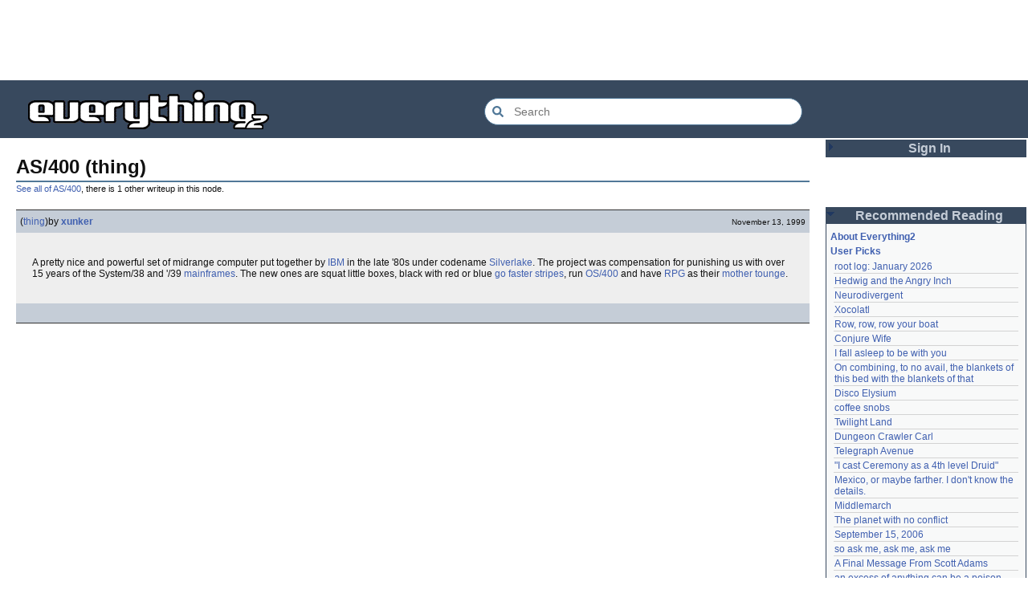

--- FILE ---
content_type: text/html; charset=utf-8
request_url: https://everything2.com/user/xunker/writeups/AS%252F400
body_size: 5280
content:
<!DOCTYPE html>
<html lang="en">
<head>
<meta charset="utf-8">
<meta http-equiv="X-UA-Compatible" content="IE=Edge" />
<title>AS/400 (thing)</title>
<link rel="stylesheet" id="basesheet" type="text/css" href="https://s3-us-west-2.amazonaws.com/deployed.everything2.com/52876c8dedddd7d1ad9bc363b417bf12931e865f/br/1973976.css" media="all">
<link rel="stylesheet" id="printsheet" type="text/css" href="https://s3-us-west-2.amazonaws.com/deployed.everything2.com/52876c8dedddd7d1ad9bc363b417bf12931e865f/br/2004473.css" media="print">
<base href="https://everything2.com">
<link rel="canonical" href="https://everything2.com/user/xunker/writeups/AS%2F400">
<meta name="robots" content="index,follow">
<meta name="description" content="A pretty nice and powerful set of midrange computer put together by IBM in the late &#39;80s under codename Silverlake. The project was compensation for...">
<!-- Open Graph / Facebook -->
<meta property="og:type" content="article">
<meta property="og:url" content="https://everything2.com/user/xunker/writeups/AS%2F400">
<meta property="og:title" content="AS/400 (thing)">
<meta property="og:description" content="A pretty nice and powerful set of midrange computer put together by IBM in the late &#39;80s under codename Silverlake. The project was compensation for...">
<meta property="og:site_name" content="Everything2">
<meta property="article:published_time" content="1999-11-13 08:59:00">
<!-- Twitter -->
<meta name="twitter:card" content="summary">
<meta name="twitter:title" content="AS/400 (thing)">
<meta name="twitter:description" content="A pretty nice and powerful set of midrange computer put together by IBM in the late &#39;80s under codename Silverlake. The project was compensation for...">
<link rel="icon" href="https://s3-us-west-2.amazonaws.com/deployed.everything2.com/52876c8dedddd7d1ad9bc363b417bf12931e865f/static/favicon.ico" type="image/vnd.microsoft.icon">
<!--[if lt IE 8]><link rel="shortcut icon" href="https://s3-us-west-2.amazonaws.com/deployed.everything2.com/52876c8dedddd7d1ad9bc363b417bf12931e865f/static/favicon.ico" type="image/x-icon"><![endif]-->
<link rel="alternate" type="application/atom+xml" title="Everything2 New Writeups" href="/node/ticker/New+Writeups+Atom+Feed">
<meta content="width=device-width,initial-scale=1.0,user-scalable=1" name="viewport">
<!-- Preconnect to external resources for faster loading -->
<link rel="preconnect" href="https://www.googletagmanager.com" crossorigin>
<link rel="dns-prefetch" href="https://www.googletagmanager.com">
<link rel="preconnect" href="https://www.google-analytics.com" crossorigin>
<link rel="dns-prefetch" href="https://www.google-analytics.com">
<link rel="preconnect" href="https://s3-us-west-2.amazonaws.com" crossorigin>
<link rel="dns-prefetch" href="https://s3-us-west-2.amazonaws.com">
<link rel="preconnect" href="https://pagead2.googlesyndication.com" crossorigin>
<link rel="dns-prefetch" href="https://pagead2.googlesyndication.com">
<link rel="preconnect" href="https://googleads.g.doubleclick.net" crossorigin>
<link rel="dns-prefetch" href="https://googleads.g.doubleclick.net">
<link rel="preconnect" href="https://tpc.googlesyndication.com" crossorigin>
<link rel="dns-prefetch" href="https://tpc.googlesyndication.com">
<script async src="https://www.googletagmanager.com/gtag/js?id=G-2GBBBF9ZDK"></script>
<script async src="https://pagead2.googlesyndication.com/pagead/js/adsbygoogle.js?client=ca-pub-0613380022572506" crossorigin="anonymous"></script>
<script type="application/ld+json">{"@graph":[{"url":"https://everything2.com/","name":"Everything2","potentialAction":{"@type":"SearchAction","target":{"@type":"EntryPoint","urlTemplate":"https://everything2.com/title/{search_term_string}"},"query-input":"required name=search_term_string"},"@type":"WebSite","description":"Everything2 is a community for fiction, nonfiction, poetry, reviews, and more.","@id":"https://everything2.com/#website"},{"@type":"BreadcrumbList","itemListElement":[{"@type":"ListItem","name":"Home","position":1,"item":"https://everything2.com/"},{"name":"AS/400","@type":"ListItem","item":"https://everything2.com/title/AS%252F400","position":2},{"position":3,"name":"AS/400 (thing)","@type":"ListItem"}]},{"datePublished":"1999-11-13 08:59:00","@type":"Article","author":{"@type":"Person","name":"xunker","url":"https://everything2.com/user/xunker"},"headline":"AS/400 (thing)","publisher":{"@type":"Organization","name":"Everything2","url":"https://everything2.com/"},"@id":"https://everything2.com/user/xunker/writeups/AS%2F400#article","description":"A pretty nice and powerful set of midrange computer put together by IBM in the late '80s under codename Silverlake. The project was compensation for...","isPartOf":{"@id":"https://everything2.com/user/xunker/writeups/AS%2F400#webpage"},"url":"https://everything2.com/user/xunker/writeups/AS%2F400","inLanguage":"en-US"},{"mainEntity":{"@id":"https://everything2.com/user/xunker/writeups/AS%2F400#article"},"url":"https://everything2.com/user/xunker/writeups/AS%2F400","inLanguage":"en-US","name":"AS/400 (thing)","@type":"WebPage","@id":"https://everything2.com/user/xunker/writeups/AS%2F400#webpage","description":"A pretty nice and powerful set of midrange computer put together by IBM in the late '80s under codename Silverlake. The project was compensation for...","isPartOf":{"@id":"https://everything2.com/#website"}}],"@context":"https://schema.org"}</script>
</head>
<body class="writeuppage writeup" itemscope itemtype="http://schema.org/WebPage">
<!-- React renders entire page body -->
<div id="e2-react-page-root"></div>
<script id="nodeinfojson">e2 = {"display_prefs":{"vit_hidemisc":0,"edn_hideedev":0,"rtn_hidenws":0,"vit_hidemaintenance":0,"num_newwus":"10","edn_hideutil":0,"nw_nojunk":false,"rtn_hideedc":0,"rtn_hidecwu":0,"vit_hidenodeutil":0,"vit_hidenodeinfo":0,"vit_hidelist":0},"newWriteups":[{"is_log":false,"is_junk":false,"writeuptype":"idea","notnew":false,"node_id":"2213206","parent":{"type":"e2node","node_id":2144970,"title":"Neurodivergent"},"title":"Neurodivergent (idea)","author":{"title":"Oolong","node_id":1017738,"type":"user"}},{"is_junk":false,"writeuptype":"opinion","is_log":false,"author":{"type":"user","node_id":2212534,"title":"Finky"},"title":"A Retrospective on the Dena Against ICE Walkout, One Year Later (opinion)","parent":{"type":"e2node","title":"A Retrospective on the Dena Against ICE Walkout, One Year Later","node_id":2213204},"notnew":false,"node_id":"2213203"},{"writeuptype":"opinion","is_junk":false,"is_log":false,"parent":{"type":"e2node","node_id":2213201,"title":"Mindfulword on Hankies"},"title":"Mindfulword on Hankies (opinion)","notnew":false,"node_id":"2213200","author":{"title":"mic_ernst","node_id":2119789,"type":"user"}},{"is_junk":false,"writeuptype":"thing","is_log":false,"title":"Disco Elysium (thing)","parent":{"type":"e2node","title":"Disco Elysium","node_id":2213145},"node_id":"2213195","notnew":false,"author":{"title":"Dustyblue","node_id":2068077,"type":"user"}},{"writeuptype":"thing","is_junk":false,"is_log":false,"title":"coffee snobs (thing)","parent":{"type":"e2node","node_id":676472,"title":"coffee snobs"},"notnew":false,"node_id":"2213172","author":{"node_id":958245,"title":"wertperch","type":"user"}},{"is_junk":false,"writeuptype":"thing","is_log":false,"title":"Twilight Land (thing)","parent":{"title":"Twilight Land","node_id":2213194,"type":"e2node"},"node_id":"2213047","notnew":false,"author":{"type":"user","node_id":2068077,"title":"Dustyblue"}},{"writeuptype":"thing","is_junk":false,"is_log":false,"parent":{"type":"e2node","node_id":2211490,"title":"Dungeon Crawler Carl"},"title":"Dungeon Crawler Carl (thing)","node_id":"2213193","notnew":false,"author":{"node_id":2068077,"title":"Dustyblue","type":"user"}},{"title":"Conjure Wife (thing)","parent":{"node_id":1534051,"title":"Conjure Wife","type":"e2node"},"node_id":"2213066","notnew":false,"author":{"node_id":2068077,"title":"Dustyblue","type":"user"},"writeuptype":"thing","is_junk":false,"is_log":false},{"is_log":false,"writeuptype":"review","is_junk":false,"author":{"type":"user","title":"Glowing Fish","node_id":977360},"node_id":"2213191","notnew":false,"parent":{"type":"e2node","title":"Telegraph Avenue","node_id":88301},"title":"Telegraph Avenue (review)"},{"writeuptype":"personal","is_junk":false,"is_log":false,"author":{"title":"panamaus","node_id":983517,"type":"user"},"title":"Mexico, or maybe farther. I don't know the details. (personal)","parent":{"title":"Mexico, or maybe farther. I don't know the details.","node_id":2151966,"type":"e2node"},"notnew":false,"node_id":"2213186"},{"author":{"node_id":1269886,"title":"iceowl","type":"user"},"parent":{"type":"e2node","node_id":1833558,"title":"September 15, 2006"},"title":"September 15, 2006 (essay)","notnew":false,"node_id":"1833807","writeuptype":"essay","is_junk":false,"is_log":true},{"author":{"type":"user","title":"Pandeism Fish","node_id":1902455},"parent":{"node_id":2213187,"title":"A Final Message From Scott Adams","type":"e2node"},"title":"A Final Message From Scott Adams (thing)","node_id":"2213166","notnew":false,"writeuptype":"thing","is_junk":false,"is_log":false},{"is_junk":false,"writeuptype":"place","is_log":false,"author":{"type":"user","node_id":1505883,"title":"savpixie"},"title":"Hotworx (place)","parent":{"node_id":2213184,"title":"Hotworx","type":"e2node"},"node_id":"2213182","notnew":false},{"notnew":false,"node_id":"2213173","parent":{"type":"e2node","title":"root log: January update - Live Search is Live!","node_id":2213144},"title":"root log: January update - Live Search is Live! (thing)","author":{"type":"user","node_id":5988,"title":"Sylvar"},"is_log":true,"writeuptype":"thing","is_junk":false},{"author":{"type":"user","node_id":1902455,"title":"Pandeism Fish"},"node_id":"2213168","notnew":false,"title":"Row, row, row your boat (thing)","parent":{"type":"e2node","title":"Row, row, row your boat","node_id":944588},"is_log":false,"is_junk":false,"writeuptype":"thing"},{"writeuptype":"log","is_junk":false,"is_log":true,"author":{"title":"Oolong","node_id":1017738,"type":"user"},"parent":{"node_id":2213170,"title":"January 15, 2026","type":"e2node"},"title":"January 15, 2026 (log)","notnew":false,"node_id":"2213165"},{"is_log":false,"writeuptype":"idea","is_junk":false,"author":{"node_id":3473,"title":"teleny","type":"user"},"node_id":"2213039","notnew":false,"title":"Emotive Conjugation (idea)","parent":{"type":"e2node","node_id":2212393,"title":"Emotive Conjugation"}},{"notnew":false,"node_id":"2213158","title":"Black Coffee (thing)","parent":{"title":"Black Coffee","node_id":98029,"type":"e2node"},"author":{"type":"user","node_id":958245,"title":"wertperch"},"is_log":false,"is_junk":false,"writeuptype":"thing"},{"is_junk":false,"writeuptype":"opinion","is_log":false,"author":{"node_id":2178478,"title":"passalidae","type":"user"},"parent":{"title":"the blurry boundary between immersion and obsession","node_id":2213161,"type":"e2node"},"title":"the blurry boundary between immersion and obsession (opinion)","notnew":false,"node_id":"2213160"},{"is_log":true,"is_junk":false,"writeuptype":"thing","node_id":"2213155","notnew":false,"title":"root log: January 2026 - Mobile is live, themes resurrected (thing)","parent":{"type":"e2node","title":"root log: January 2026 - Mobile is live, themes resurrected","node_id":2213156},"author":{"type":"user","node_id":459692,"title":"jaybonci"}},{"is_junk":false,"writeuptype":"review","is_log":false,"author":{"type":"user","node_id":977360,"title":"Glowing Fish"},"parent":{"title":"A Woman's Story","node_id":2213152,"type":"e2node"},"title":"A Woman's Story (review)","node_id":"2213153","notnew":false},{"notnew":false,"node_id":"2213147","parent":{"node_id":2184246,"title":"Time cares for us not, though it carries us the path entire.","type":"e2node"},"title":"Time cares for us not, though it carries us the path entire. (personal)","author":{"title":"Auspice","node_id":1866071,"type":"user"},"is_log":false,"writeuptype":"personal","is_junk":false},{"notnew":false,"node_id":"2213141","title":"root log: January update - Live Search is Live! (log)","parent":{"type":"e2node","node_id":2213144,"title":"root log: January update - Live Search is Live!"},"author":{"title":"jaybonci","node_id":459692,"type":"user"},"is_log":true,"is_junk":false,"writeuptype":"log"},{"is_log":false,"is_junk":false,"writeuptype":"person","author":{"node_id":6339,"title":"Jet-Poop","type":"user"},"notnew":false,"node_id":"2213143","title":"Skurge the Executioner (person)","parent":{"type":"e2node","node_id":2213142,"title":"Skurge the Executioner"}},{"is_junk":false,"writeuptype":"poetry","is_log":false,"title":"notes written by hand (poetry)","parent":{"title":"notes written by hand","node_id":1905443,"type":"e2node"},"node_id":"2213139","notnew":false,"author":{"type":"user","title":"Auspice","node_id":1866071}},{"is_log":false,"is_junk":false,"writeuptype":"review","author":{"type":"user","node_id":977360,"title":"Glowing Fish"},"notnew":false,"node_id":"2213138","parent":{"type":"e2node","title":"In Chancery","node_id":2213137},"title":"In Chancery (review)"},{"author":{"type":"user","node_id":1681230,"title":"BookReader"},"title":"Sor Juana (poetry)","parent":{"type":"e2node","node_id":2213122,"title":"Sor Juana"},"node_id":"2213124","notnew":false,"writeuptype":"poetry","is_junk":false,"is_log":false},{"is_log":false,"is_junk":false,"writeuptype":"how-to","notnew":false,"node_id":"2213129","parent":{"node_id":2213130,"title":"How to safely ship a trading card","type":"e2node"},"title":"How to safely ship a trading card (how-to)","author":{"title":"passalidae","node_id":2178478,"type":"user"}},{"author":{"type":"user","title":"lilah june","node_id":2201248},"title":"No, I don't miss you (poetry)","parent":{"node_id":2213119,"title":"No, I don't miss you","type":"e2node"},"notnew":false,"node_id":"2213006","is_junk":false,"writeuptype":"poetry","is_log":false},{"node_id":"2213114","notnew":false,"title":"Tales of Paranoia (review)","parent":{"node_id":2213117,"title":"Tales of Paranoia","type":"e2node"},"author":{"title":"JD","node_id":1455010,"type":"user"},"is_log":false,"is_junk":false,"writeuptype":"review"},{"is_log":true,"is_junk":false,"writeuptype":"log","author":{"title":"avebiewa","node_id":2197862,"type":"user"},"node_id":"2213116","notnew":false,"title":"January 6, 2026 (log)","parent":{"title":"January 6, 2026","node_id":2213113,"type":"e2node"}},{"is_log":true,"writeuptype":"thing","is_junk":false,"node_id":"2213103","notnew":false,"parent":{"node_id":2213093,"title":"root log: January 2026","type":"e2node"},"title":"root log: January 2026 (thing)","author":{"title":"jaybonci","node_id":459692,"type":"user"}},{"author":{"title":"Peaceful Chicken","node_id":2208334,"type":"user"},"notnew":false,"node_id":"2213104","title":"Venezuela (dream)","parent":{"type":"e2node","node_id":30088,"title":"Venezuela"},"is_log":false,"writeuptype":"dream","is_junk":false},{"is_log":true,"writeuptype":"thing","is_junk":false,"author":{"type":"user","node_id":838342,"title":"Milen"},"notnew":false,"node_id":"2213100","title":"root log: December 2025 (thing)","parent":{"type":"e2node","node_id":2212850,"title":"root log: December 2025"}},{"author":{"type":"user","title":"passalidae","node_id":2178478},"notnew":false,"node_id":"2213095","title":"January 1, 2026 (log)","parent":{"type":"e2node","title":"January 1, 2026","node_id":2213091},"is_log":true,"is_junk":false,"writeuptype":"log"},{"is_junk":false,"writeuptype":"review","is_log":false,"title":"A Fire Upon the Deep (review)","parent":{"type":"e2node","node_id":515968,"title":"A Fire Upon the Deep"},"node_id":"2213094","notnew":false,"author":{"node_id":977360,"title":"Glowing Fish","type":"user"}},{"is_junk":false,"writeuptype":"fiction","is_log":false,"author":{"type":"user","node_id":1252419,"title":"gate"},"parent":{"type":"e2node","node_id":748951,"title":"And it's one more good thing that will never be again"},"title":"And it's one more good thing that will never be again (fiction)","notnew":false,"node_id":"2213090"},{"is_log":false,"writeuptype":"opinion","is_junk":false,"notnew":false,"node_id":"2213088","title":"Was Inspector Dangerfuck the first webcomic? (opinion)","parent":{"type":"e2node","title":"Was Inspector Dangerfuck the first webcomic?","node_id":2213087},"author":{"title":"Pseudo_Intellectual","node_id":4586,"type":"user"}},{"node_id":"2213083","notnew":false,"title":"The Pottersville Christmas Interloper (fiction)","parent":{"node_id":2213084,"title":"The Pottersville Christmas Interloper","type":"e2node"},"author":{"title":"artman2003","node_id":1489024,"type":"user"},"is_log":false,"is_junk":false,"writeuptype":"fiction"}],"contentData":{"writeup":{"type":"writeup","writeuptype":"thing","publishtime":"1999-11-13T08:59:00Z","doctext":"A pretty nice and powerful set of midrange computer put together by [IBM] in the late '80s under codename [Silverlake]. The project was compensation for punishing us with over 15 years of the System/38 and '/39 [mainframes]. The new ones are squat little boxes, black with red or blue [go faster stripes], run [OS/400] and have [RPG] as their [mother tounge].","createtime":"1999-11-13T08:59:00Z","author":{"is_bot":0,"hidelastseen":0,"type":"user","node_id":7515,"lasttime":"2018-09-20T22:58:05Z","title":"xunker"},"title":"AS/400 (thing)","node_id":33463},"user":{"is_admin":0,"can_vote":0,"title":"Guest User","can_cool":0,"coolsleft":0,"node_id":"779713","is_editor":0,"is_guest":1},"type":"writeup","parent_categories":[],"categories":[]},"developerNodelet":{},"nodetype":"writeup","node_id":"33463","architecture":"aarch64","title":"AS/400 (thing)","reactPageMode":true,"hasMessagesNodelet":0,"nodeletorder":["sign_in","recommended_reading","new_writeups"],"assets_location":"https://s3-us-west-2.amazonaws.com/deployed.everything2.com/52876c8dedddd7d1ad9bc363b417bf12931e865f","use_local_assets":"0","recaptcha":{"enabled":true,"publicKey":"6LeF2BwsAAAAAMrkwFG7CXJmF6p0hV2swBxYfqc2"},"coolnodes":[{"wu_author":"jaybonci","coolwriteups_id":2213103,"latest_cool":"2026-01-21 21:40:37","parentTitle":"root log: January 2026","parentNode":2213093,"writeupCooled":6},{"parentNode":578484,"writeupCooled":10,"latest_cool":"2026-01-21 21:11:41","parentTitle":"Hedwig and the Angry Inch","wu_author":"duckrabbit","coolwriteups_id":1006877},{"coolwriteups_id":2213206,"wu_author":"Oolong","parentTitle":"Neurodivergent","latest_cool":"2026-01-21 21:00:50","writeupCooled":3,"parentNode":2144970},{"writeupCooled":2,"parentNode":2054477,"parentTitle":"Xocolatl","latest_cool":"2026-01-21 13:58:35","coolwriteups_id":2054476,"wu_author":"haqiqat"},{"wu_author":"Pandeism Fish","coolwriteups_id":2213168,"parentNode":944588,"writeupCooled":4,"latest_cool":"2026-01-21 08:42:24","parentTitle":"Row, row, row your boat"},{"coolwriteups_id":2213066,"wu_author":"Dustyblue","parentTitle":"Conjure Wife","latest_cool":"2026-01-21 08:20:13","writeupCooled":2,"parentNode":1534051},{"parentNode":611977,"writeupCooled":2,"latest_cool":"2026-01-21 07:54:43","parentTitle":"I fall asleep to be with you","wu_author":"hamster bong","coolwriteups_id":612003},{"writeupCooled":5,"parentNode":2034305,"parentTitle":"On combining, to no avail, the blankets of this bed with the blankets of that","latest_cool":"2026-01-21 02:44:02","coolwriteups_id":2034307,"wu_author":"Eborea"},{"parentNode":2213145,"writeupCooled":1,"latest_cool":"2026-01-20 03:35:19","parentTitle":"Disco Elysium","wu_author":"Dustyblue","coolwriteups_id":2213195},{"wu_author":"wertperch","coolwriteups_id":2213172,"parentNode":676472,"writeupCooled":1,"latest_cool":"2026-01-20 03:30:30","parentTitle":"coffee snobs"},{"latest_cool":"2026-01-20 03:15:31","parentTitle":"Twilight Land","parentNode":2213194,"writeupCooled":1,"wu_author":"Dustyblue","coolwriteups_id":2213047},{"coolwriteups_id":2213193,"wu_author":"Dustyblue","writeupCooled":1,"parentNode":2211490,"parentTitle":"Dungeon Crawler Carl","latest_cool":"2026-01-20 03:12:35"},{"writeupCooled":2,"parentNode":88301,"parentTitle":"Telegraph Avenue","latest_cool":"2026-01-19 22:03:53","coolwriteups_id":2213191,"wu_author":"Glowing Fish"},{"latest_cool":"2026-01-19 19:33:10","parentTitle":"\"I cast Ceremony as a 4th level Druid\"","parentNode":701415,"writeupCooled":4,"wu_author":"lawnjart","coolwriteups_id":701418},{"wu_author":"panamaus","coolwriteups_id":2213186,"latest_cool":"2026-01-19 19:06:34","parentTitle":"Mexico, or maybe farther. I don't know the details.","parentNode":2151966,"writeupCooled":3},{"coolwriteups_id":1520439,"wu_author":"mpwa","writeupCooled":3,"parentNode":386084,"parentTitle":"Middlemarch","latest_cool":"2026-01-19 12:45:46"},{"parentNode":2056747,"writeupCooled":2,"latest_cool":"2026-01-19 09:15:21","parentTitle":"The planet with no conflict","wu_author":"lizardinlaw","coolwriteups_id":2056702},{"parentNode":1833558,"writeupCooled":4,"latest_cool":"2026-01-19 09:08:58","parentTitle":"September 15, 2006","wu_author":"iceowl","coolwriteups_id":1833807},{"wu_author":"lilah june","coolwriteups_id":2208284,"latest_cool":"2026-01-19 00:24:50","parentTitle":"so ask me, ask me, ask me","parentNode":2208285,"writeupCooled":2},{"wu_author":"Pandeism Fish","coolwriteups_id":2213166,"parentNode":2213187,"writeupCooled":3,"latest_cool":"2026-01-18 17:45:53","parentTitle":"A Final Message From Scott Adams"},{"writeupCooled":1,"parentNode":1091992,"parentTitle":"an excess of anything can be a poison","latest_cool":"2026-01-18 05:54:09","coolwriteups_id":1092003,"wu_author":"katallen"},{"writeupCooled":1,"parentNode":1299608,"parentTitle":"Fideo seco","latest_cool":"2026-01-18 00:05:42","coolwriteups_id":1299621,"wu_author":"sbeitzel"},{"coolwriteups_id":1916135,"wu_author":"Webster 1913","parentTitle":"Kilkenny cats","latest_cool":"2026-01-17 17:19:57","writeupCooled":1,"parentNode":1252913},{"coolwriteups_id":1005953,"wu_author":"wertperch","writeupCooled":1,"parentNode":501062,"parentTitle":"Amchitka Nuclear Tests","latest_cool":"2026-01-17 05:04:36"},{"parentTitle":"Saskatchewan","latest_cool":"2026-01-17 03:17:02","writeupCooled":6,"parentNode":18573,"coolwriteups_id":1804862,"wu_author":"CanuckErrant"},{"coolwriteups_id":2213141,"wu_author":"jaybonci","parentTitle":"root log: January update - Live Search is Live!","latest_cool":"2026-01-17 02:40:53","writeupCooled":6,"parentNode":2213144},{"writeupCooled":6,"parentNode":2213170,"parentTitle":"January 15, 2026","latest_cool":"2026-01-16 14:44:08","coolwriteups_id":2213165,"wu_author":"Oolong"},{"writeupCooled":5,"parentNode":18573,"parentTitle":"Saskatchewan","latest_cool":"2026-01-16 08:12:55","coolwriteups_id":1324834,"wu_author":"Zarah"},{"parentTitle":"National Nothing Day","latest_cool":"2026-01-16 02:33:33","writeupCooled":4,"parentNode":2204380,"coolwriteups_id":2204381,"wu_author":"weroland"},{"wu_author":"anthropod","coolwriteups_id":1049287,"latest_cool":"2026-01-15 07:28:21","parentTitle":"jackfruit","parentNode":1021609,"writeupCooled":3}],"pageheader":{"parentLink":{"otherWriteupCount":1,"title":"AS/400","node_id":"33464"}},"chatterbox":{"roomTopic":"Massive site change may have surfaced various issues. See: [root log: mid-December 2025: Writeup display overhaul], and report any problems. - Publication problems fixed. Thank you -[jaybonci|jb]","messages":[{"for_user":{"type":"(unknown)","node_id":0,"title":"(unknown)"},"archive":0,"message_id":21384700,"msgtext":"/sing One fish, two fish, glue fish, Amish.","timestamp":"2026-01-21T22:42:51Z","author_user":{"type":"user","title":"BookReader","node_id":1681230}}],"roomName":"outside","miniMessages":[],"showMessagesInChatterbox":1},"node":{"title":"AS/400 (thing)","node_id":"33463","type":"writeup","createtime":942483540},"user":{"admin":false,"in_room":"0","chanop":false,"developer":true,"title":"Guest User","guest":true,"node_id":"779713","editor":false},"lastnode_id":null,"lastCommit":"52876c8dedddd7d1ad9bc363b417bf12931e865f","guest":1,"staffpicks":[{"node_id":"1509862","title":"Deals well with ambiguity: a savagely long writeup about why boys are not like girls and other things","type":"e2node"},{"type":"e2node","node_id":"2113992","title":"A Farewell to Legal Aid"},{"type":"e2node","title":"Eduard Wiiralt","node_id":"1781887"},{"node_id":"2045996","title":"The Recline of Western Civilization","type":"e2node"},{"node_id":"584331","title":"At the Borders of Queer Nation","type":"e2node"},{"node_id":"759178","title":"Finding minima and maxima","type":"e2node"},{"type":"e2node","title":"And so, we made sweet love with the weather","node_id":"827395"},{"type":"e2node","node_id":"174770","title":"Malhavoc"},{"title":"The Black Rider","node_id":"536094","type":"e2node"},{"type":"e2node","title":"Unrecoverable Flight Regime","node_id":"757756"},{"title":"Hannah Dustin","node_id":"1149881","type":"e2node"},{"node_id":"694932","title":"Screw this geek culture","type":"e2node"},{"type":"e2node","node_id":"317","title":"Superman"},{"node_id":"113746","title":"Markov chain","type":"e2node"},{"title":"Patrick Stewart","node_id":"37824","type":"e2node"}]}</script>
<script src="https://s3-us-west-2.amazonaws.com/deployed.everything2.com/52876c8dedddd7d1ad9bc363b417bf12931e865f/br/main.bundle.js" type="text/javascript"></script>
</body>
</html>


--- FILE ---
content_type: text/html; charset=utf-8
request_url: https://www.google.com/recaptcha/api2/aframe
body_size: 266
content:
<!DOCTYPE HTML><html><head><meta http-equiv="content-type" content="text/html; charset=UTF-8"></head><body><script nonce="r-XLpDc1L16bGvBimTsEnw">/** Anti-fraud and anti-abuse applications only. See google.com/recaptcha */ try{var clients={'sodar':'https://pagead2.googlesyndication.com/pagead/sodar?'};window.addEventListener("message",function(a){try{if(a.source===window.parent){var b=JSON.parse(a.data);var c=clients[b['id']];if(c){var d=document.createElement('img');d.src=c+b['params']+'&rc='+(localStorage.getItem("rc::a")?sessionStorage.getItem("rc::b"):"");window.document.body.appendChild(d);sessionStorage.setItem("rc::e",parseInt(sessionStorage.getItem("rc::e")||0)+1);localStorage.setItem("rc::h",'1769035606439');}}}catch(b){}});window.parent.postMessage("_grecaptcha_ready", "*");}catch(b){}</script></body></html>